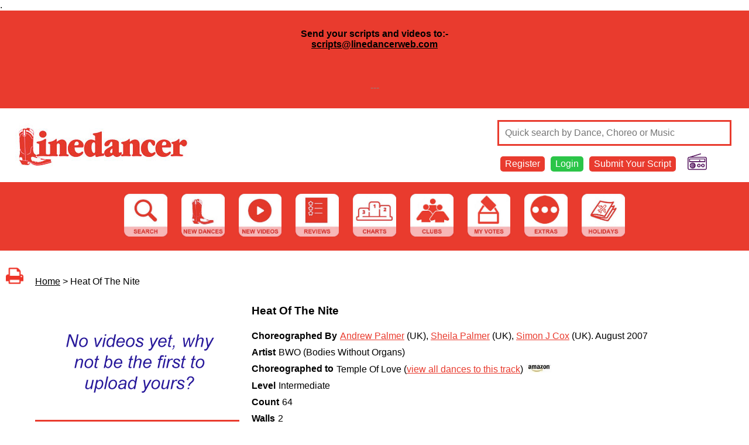

--- FILE ---
content_type: text/html; charset=UTF-8
request_url: https://www.linedancerweb.com/dance.php?id=15831
body_size: 3511
content:

<html>
<head>
<script async src="https://www.googletagmanager.com/gtag/js?id=G-DN3307EG3X"></script>
<script>
  window.dataLayer = window.dataLayer || [];
  function gtag(){dataLayer.push(arguments);}
  gtag('js', new Date());

  gtag('config', 'G-DN3307EG3X');
</script>

<title>'Heat Of The Nite' by Andrew Palmer & Sheila Palmer & Simon J Cox | Choreographed to 'Temple Of Love' by 'BWO (Bodies Without Organs)'.</title>
<meta name=”description” content=”'Heat Of The Nite' by Andrew Palmer & Sheila Palmer & Simon J Cox is a Intermediate level dance with a 64 count and 2 walls, is Choreographed to 'Temple Of Love' by 'BWO (Bodies Without Organs)'.”>
<meta name="viewport" content="width=device-width, initial-scale=1.0">
<script type="text/javascript" src="javascript.js"></script>
<link rel='stylesheet' type='text/css' href='style1.css'>


<meta property="og:image" content="https://www.linedancerweb.com/images/shareicon.jpg" />
<meta property="fb:app_id" content="493042048273535">
<meta property="og:type" content="website" />
<meta property="og:url" content="https://www.linedancerweb.com//dance.php?id=15831" />
<meta property="og:title" content="'Heat Of The Nite' by Andrew Palmer & Sheila Palmer & Simon J Cox | Choreographed to 'Temple Of Love' by 'BWO (Bodies Without Organs)'." />
<meta property="og:description" content="'Heat Of The Nite' by Andrew Palmer & Sheila Palmer & Simon J Cox is a Intermediate level dance with a 64 count and 2 walls, is Choreographed to 'Temple Of Love' by 'BWO (Bodies Without Organs)'." />

<script type="text/javascript" src="https://assets.inplayer.com/paywall/v3/paywall.min.js"></script>
</head>
<body>
<a name="top"></a>
.<div class="redbg" style="width:100%"><div style="padding:10px;"><center><h4>Send your scripts and videos to:-<br /><span style="color: #888888;"><a href="mailto:scripts@linedancerweb.com">scripts@linedancerweb.com</a></span></h4>
<p>&nbsp;</p>
<p><span style="color: #888888;">---</span></p></center></div></div><div id="header">
<div class="padding10">
<a href="index.php"><img src="images/logo.jpg"></a>
<div id="navrow">
<div id="headerlinks" class="">
<form method="post" action="search.php">
<input type="text" name="search" placeholder="Quick search by Dance, Choreo or Music" class="searchform" style="border:3px solid #e93b2e; color:#e93b2e">
</form>



<div class="topnav redbg"><a href="register.php" class="topnavanchor" style="color:#ffffff;">Register</a></div>
<div class="topnav greenbg"><a href="login.php" class="topnavanchor" style="color:#ffffff;">Login</a></div>
<div class="topnav redbg"><a class="topnavanchor" href="submitscript.php"  style="color:#ffffff;">Submit Your Script</a></div>


<div class="topnavradio"><a href="http://www.linedancer-radio.com/" target="_blank"><img src="images/ldradio.png" class="topnavradioimage"></a></div>
<div class="clear"></div>

</div>
</div>
<div class="clear"></div>
</div>
</div>

<div id="navigation">
<div class="inner">
<div class="padding10">



<div id="navbar">
<a href="search.php"><img src="images/button_search.jpg" class="navbar"></a>
<a href="newdances.php"><img src="images/button_new_dances.jpg" class="navbar"></a>
<a href="videos.php"><img src="images/button_videos.jpg" class="navbar"></a>
<a href="reviews.php"><img src="images/button_reviews.jpg" class="navbar"></a>
<a href="index.php"><img src="images/button_charts.jpg" class="navbar"></a>
<a href="clubs.php"><img src="images/button_clubs.jpg" class="navbar"></a>
<a href="myvotes.php"><img src="images/button_my_votes.jpg" class="navbar"></a>
<a href="extras.php"><img src="images/button_extras.jpg" class="navbar"></a>
<a href="https://www.kingshilldanceholidays.com" target="_blank"><img src="images/button_holidays.jpg" class="navbar"></a>
</div>


</div>
</div>
</div>

<div id="breadcrumbs" class=" notmobile">
<br><a href="http://www.linedancerweb.com/dance.php?id=15831&print=yes" target="_blank"><img src="images/print.png" style="height:30px; margin-right:20px;"></a><a href="index.php" class="breadcrumbs">Home</a> > Heat Of The Nite</div>

<center>
<div id="maincontent">
<!-- start of page content -->

<script>
var position = 0;
	var videos = [];

function swapVideo (direction) 
{
	if (videos.length <= 1) {return;}
	position = position + direction;
	if (position < 0) {position = videos.length - 1};
	if (position >= videos.length) {position = 0;}
	document.getElementById('videopanel').src = videos[position];
}
</script>


<div class="dancevideopanel">
<!-- <img src="images/feature.jpg" class="dancevideo"> -->
<iframe id="videopanel" width="350" height="197" src="images/novideos.png" frameborder="0" allow="accelerometer; autoplay; encrypted-media; gyroscope; picture-in-picture" allowfullscreen></iframe>
<div class="clear:both;"></div>
<div class="dancevideonavside" style="text-align:left;"><a style="color:#ffffff; text-decoration:none; font-size:0.8em; " class="dancebuttoninner" href="#" onClick="swapVideo(-1); return false;"> &nbsp; < &nbsp; </a></div>
<div class="dancevideonavmiddle" style=" font-size:0.8em; ">0 Videos | <a style="color:#ffffff; text-decoration:none; " href="addvideo.php?id=15831">Add My Video</a></div>
<div class="dancevideonavside" style="text-align:right;"><a style="color:#ffffff; text-decoration:none; font-size:0.8em; " href="#" onClick="swapVideo(1); return false;"> &nbsp; > &nbsp; </a></div>
<div class="clear"></div>
</div>



<div class="dancepanel">
<b style="font-size:1.2em;">Heat Of The Nite</b><br><br>

<div class="dancetitle">Choreographed By</div>
<div class="dancecontent"><nobr><a href="choreo.php?id=10689">Andrew Palmer</a> (UK)</nobr>, <nobr><a href="choreo.php?id=10690">Sheila Palmer</a> (UK)</nobr>, <nobr><a href="choreo.php?id=7013">Simon J Cox</a> (UK)</nobr>. <nobr>August 2007</nobr></div>

<div class="dancetitle">Artist</div>
<div class="dancecontent">BWO (Bodies Without Organs)</div><div class="dancetitle">Choreographed to</div><div class="dancecontent">Temple Of Love (<a href="dancebytrack.php?id=3785">view all dances to this track</a>) <a href="http://www.amazon.co.uk/s/?url=search-alias=aps&field-keywords=Temple%20Of%20Love%20BWO%20(Bodies%20Without%20Organs)&tag=linedancermagazi&link_code=wql&_encoding=UTF-8" target="_blank"><img src="images/amazon.jpg" style="height:15px;"></a></div>
<div class="dancetitle">Level</div>
<div class="dancecontent">Intermediate</div>

<div class="dancetitle">Count</div>
<div class="dancecontent">64</div>

<div class="dancetitle">Walls</div>
<div class="dancecontent">2</div><div class="clear"></div>

<br><div class="dancebutton"><a style="color:#ffffff; text-decoration:none; " class="dancebuttoninner" href="viewpdf.php?dance=15831" target="_blank">View Script</a></div><div class="dancebutton"><a style="color:#ffffff; text-decoration:none; " rel="nofollow" href="login.php?message=yes">Vote For This Dance</a></div><div class="dancebutton"><a style="color:#ffffff; text-decoration:none; " rel="nofollow" href="login.php?message=yes">Add My Review</a></div><br>
<br>
</div>


<div class="clear"></div>


<br><br>
<a href="mailto:scripts@linedancerweb.com?subject=Correction%20for%20Heat%20Of%20The%20Nite%20-%20ID:15831">Send us your corrections</a>


<br><br>
<b>Reviews of Heat Of The Nite.</b><br><br><br><center><em>To add your own photograph Go to "<a href="mydetails.php">My Profile</a>" and upload your image.</em></center><br>
<br>
<br><a class="" href="#top">Back to Top</a>
<!-- end of page content -->
</center>

<div class="desktoponly">
<center>
<!--
<iframe src ="https://www.champnews.com/aspbanner/aspbanner_inc.asp?BannerZone=27&Refresh=0" width="728" height="90" frameborder="0" marginwidth="0" marginheight="0"scrolling="no"></iframe>
-->

<!-- <img src="adverts/kinghil-leaderboard-1.gif" class="advert">  -->
</center>
</div>


</div>


<div class="clear"></div>


<div id="footer">




<div class="inner">
<div class="padding10">

<center>
<a href="aboutus.php">About Us</a>
|
<a href="contactus.php">Contact</a>
|
<a href="faqs.php">FAQs</a>
|
<a href="links.php">Links</a>
|
<a href="privacy.php">Privacy Policy</a>
|
<a href="accessibility.php">Accessibility</a>
|
<a href="donate.php">Donate</a>
|
<a href="http://www.linedancer-radio.com">Linedancer Radio</a>


</center>

<br><br>

<p>&copy; 2007-2024 Line Dancer Foundation. All rights reserved.<br /> Registered Charity in England &amp; Wales&nbsp;<br />Registration Charity Number 1164708</p><br>
Website built and maintained by <a href="http://www.janric.co.uk">Janric Web Design Southport</a>
</div>
</div>
</div>

<script type="text/javascript" src="//s7.addthis.com/js/300/addthis_widget.js#pubid=ra-5d44abf218a98ea1"></script>

<!-- Global site tag (gtag.js) - Google Analytics -->
<script async src="https://www.googletagmanager.com/gtag/js?id=UA-57266871-1"></script>
<script>
  window.dataLayer = window.dataLayer || [];
  function gtag(){dataLayer.push(arguments);}
  gtag('js', new Date());
 
  gtag('config', 'UA-57266871-1');
</script>


</body>
</html>